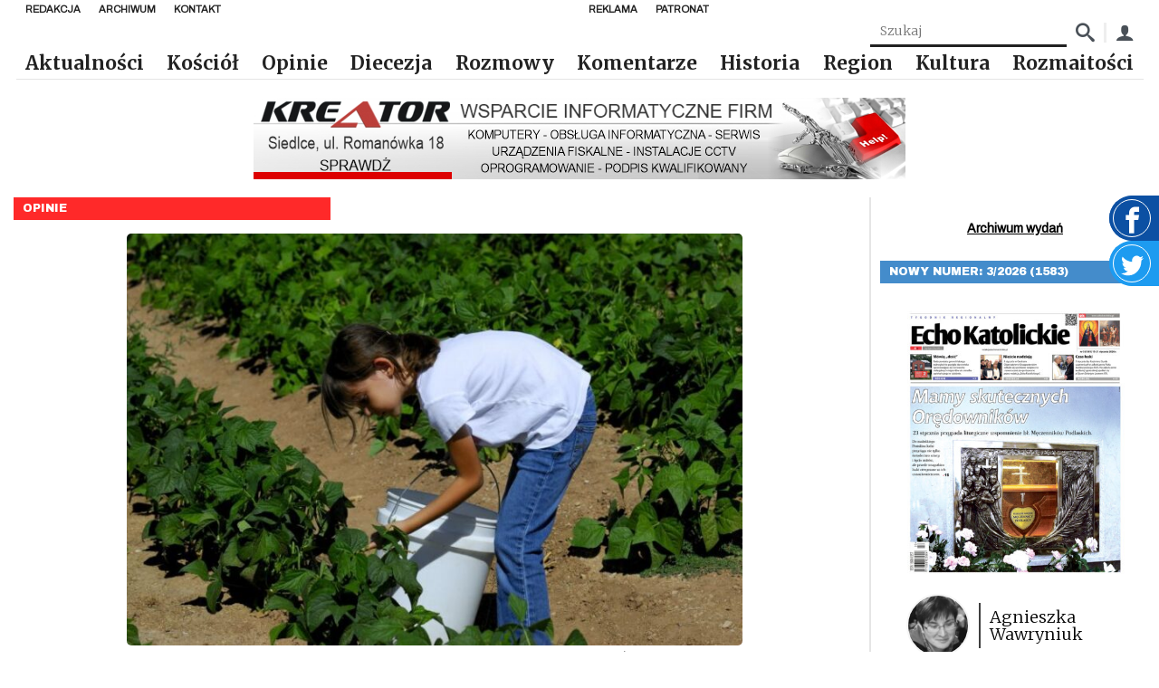

--- FILE ---
content_type: text/html; charset=UTF-8
request_url: https://echokatolickie.pl/dzieci-bez-dziecinstwa/
body_size: 16915
content:
<!DOCTYPE html>
<html lang="pl-PL">

<head>
    <meta charset="UTF-8"/>
    <meta name="viewport" content="width=device-width, initial-scale=1.0"/>
    <meta http-equiv="X-UA-Compatible" content="ie=edge"/>
    <link rel="preconnect" href="https://fonts.googleapis.com">
    <link rel="stylesheet" href="https://fonts.googleapis.com/css2?family=Archivo&family=Archivo+Black&family=Merriweather:wght@300;700&display=swap">
    <script async defer crossorigin="anonymous" src="https://connect.facebook.net/pl_PL/sdk.js#xfbml=1&version=v8.0"
            nonce="xwsJJmXW"></script>
    <link href="https://unpkg.com/mobius1-selectr@latest/dist/selectr.min.css" rel="stylesheet" type="text/css">
    <meta name="author" content="makememore.eu"/>
    <meta name='robots' content='max-image-preview:large' />
<link rel="alternate" title="oEmbed (JSON)" type="application/json+oembed" href="https://echokatolickie.pl/wp-json/oembed/1.0/embed?url=https%3A%2F%2Fechokatolickie.pl%2Fdzieci-bez-dziecinstwa%2F" />
<link rel="alternate" title="oEmbed (XML)" type="text/xml+oembed" href="https://echokatolickie.pl/wp-json/oembed/1.0/embed?url=https%3A%2F%2Fechokatolickie.pl%2Fdzieci-bez-dziecinstwa%2F&#038;format=xml" />
<style id='wp-img-auto-sizes-contain-inline-css' type='text/css'>
img:is([sizes=auto i],[sizes^="auto," i]){contain-intrinsic-size:3000px 1500px}
/*# sourceURL=wp-img-auto-sizes-contain-inline-css */
</style>
<style id='wp-emoji-styles-inline-css' type='text/css'>

	img.wp-smiley, img.emoji {
		display: inline !important;
		border: none !important;
		box-shadow: none !important;
		height: 1em !important;
		width: 1em !important;
		margin: 0 0.07em !important;
		vertical-align: -0.1em !important;
		background: none !important;
		padding: 0 !important;
	}
/*# sourceURL=wp-emoji-styles-inline-css */
</style>
<style id='wp-block-library-inline-css' type='text/css'>
:root{--wp-block-synced-color:#7a00df;--wp-block-synced-color--rgb:122,0,223;--wp-bound-block-color:var(--wp-block-synced-color);--wp-editor-canvas-background:#ddd;--wp-admin-theme-color:#007cba;--wp-admin-theme-color--rgb:0,124,186;--wp-admin-theme-color-darker-10:#006ba1;--wp-admin-theme-color-darker-10--rgb:0,107,160.5;--wp-admin-theme-color-darker-20:#005a87;--wp-admin-theme-color-darker-20--rgb:0,90,135;--wp-admin-border-width-focus:2px}@media (min-resolution:192dpi){:root{--wp-admin-border-width-focus:1.5px}}.wp-element-button{cursor:pointer}:root .has-very-light-gray-background-color{background-color:#eee}:root .has-very-dark-gray-background-color{background-color:#313131}:root .has-very-light-gray-color{color:#eee}:root .has-very-dark-gray-color{color:#313131}:root .has-vivid-green-cyan-to-vivid-cyan-blue-gradient-background{background:linear-gradient(135deg,#00d084,#0693e3)}:root .has-purple-crush-gradient-background{background:linear-gradient(135deg,#34e2e4,#4721fb 50%,#ab1dfe)}:root .has-hazy-dawn-gradient-background{background:linear-gradient(135deg,#faaca8,#dad0ec)}:root .has-subdued-olive-gradient-background{background:linear-gradient(135deg,#fafae1,#67a671)}:root .has-atomic-cream-gradient-background{background:linear-gradient(135deg,#fdd79a,#004a59)}:root .has-nightshade-gradient-background{background:linear-gradient(135deg,#330968,#31cdcf)}:root .has-midnight-gradient-background{background:linear-gradient(135deg,#020381,#2874fc)}:root{--wp--preset--font-size--normal:16px;--wp--preset--font-size--huge:42px}.has-regular-font-size{font-size:1em}.has-larger-font-size{font-size:2.625em}.has-normal-font-size{font-size:var(--wp--preset--font-size--normal)}.has-huge-font-size{font-size:var(--wp--preset--font-size--huge)}.has-text-align-center{text-align:center}.has-text-align-left{text-align:left}.has-text-align-right{text-align:right}.has-fit-text{white-space:nowrap!important}#end-resizable-editor-section{display:none}.aligncenter{clear:both}.items-justified-left{justify-content:flex-start}.items-justified-center{justify-content:center}.items-justified-right{justify-content:flex-end}.items-justified-space-between{justify-content:space-between}.screen-reader-text{border:0;clip-path:inset(50%);height:1px;margin:-1px;overflow:hidden;padding:0;position:absolute;width:1px;word-wrap:normal!important}.screen-reader-text:focus{background-color:#ddd;clip-path:none;color:#444;display:block;font-size:1em;height:auto;left:5px;line-height:normal;padding:15px 23px 14px;text-decoration:none;top:5px;width:auto;z-index:100000}html :where(.has-border-color){border-style:solid}html :where([style*=border-top-color]){border-top-style:solid}html :where([style*=border-right-color]){border-right-style:solid}html :where([style*=border-bottom-color]){border-bottom-style:solid}html :where([style*=border-left-color]){border-left-style:solid}html :where([style*=border-width]){border-style:solid}html :where([style*=border-top-width]){border-top-style:solid}html :where([style*=border-right-width]){border-right-style:solid}html :where([style*=border-bottom-width]){border-bottom-style:solid}html :where([style*=border-left-width]){border-left-style:solid}html :where(img[class*=wp-image-]){height:auto;max-width:100%}:where(figure){margin:0 0 1em}html :where(.is-position-sticky){--wp-admin--admin-bar--position-offset:var(--wp-admin--admin-bar--height,0px)}@media screen and (max-width:600px){html :where(.is-position-sticky){--wp-admin--admin-bar--position-offset:0px}}

/*# sourceURL=wp-block-library-inline-css */
</style><style id='global-styles-inline-css' type='text/css'>
:root{--wp--preset--aspect-ratio--square: 1;--wp--preset--aspect-ratio--4-3: 4/3;--wp--preset--aspect-ratio--3-4: 3/4;--wp--preset--aspect-ratio--3-2: 3/2;--wp--preset--aspect-ratio--2-3: 2/3;--wp--preset--aspect-ratio--16-9: 16/9;--wp--preset--aspect-ratio--9-16: 9/16;--wp--preset--color--black: #000000;--wp--preset--color--cyan-bluish-gray: #abb8c3;--wp--preset--color--white: #ffffff;--wp--preset--color--pale-pink: #f78da7;--wp--preset--color--vivid-red: #cf2e2e;--wp--preset--color--luminous-vivid-orange: #ff6900;--wp--preset--color--luminous-vivid-amber: #fcb900;--wp--preset--color--light-green-cyan: #7bdcb5;--wp--preset--color--vivid-green-cyan: #00d084;--wp--preset--color--pale-cyan-blue: #8ed1fc;--wp--preset--color--vivid-cyan-blue: #0693e3;--wp--preset--color--vivid-purple: #9b51e0;--wp--preset--gradient--vivid-cyan-blue-to-vivid-purple: linear-gradient(135deg,rgb(6,147,227) 0%,rgb(155,81,224) 100%);--wp--preset--gradient--light-green-cyan-to-vivid-green-cyan: linear-gradient(135deg,rgb(122,220,180) 0%,rgb(0,208,130) 100%);--wp--preset--gradient--luminous-vivid-amber-to-luminous-vivid-orange: linear-gradient(135deg,rgb(252,185,0) 0%,rgb(255,105,0) 100%);--wp--preset--gradient--luminous-vivid-orange-to-vivid-red: linear-gradient(135deg,rgb(255,105,0) 0%,rgb(207,46,46) 100%);--wp--preset--gradient--very-light-gray-to-cyan-bluish-gray: linear-gradient(135deg,rgb(238,238,238) 0%,rgb(169,184,195) 100%);--wp--preset--gradient--cool-to-warm-spectrum: linear-gradient(135deg,rgb(74,234,220) 0%,rgb(151,120,209) 20%,rgb(207,42,186) 40%,rgb(238,44,130) 60%,rgb(251,105,98) 80%,rgb(254,248,76) 100%);--wp--preset--gradient--blush-light-purple: linear-gradient(135deg,rgb(255,206,236) 0%,rgb(152,150,240) 100%);--wp--preset--gradient--blush-bordeaux: linear-gradient(135deg,rgb(254,205,165) 0%,rgb(254,45,45) 50%,rgb(107,0,62) 100%);--wp--preset--gradient--luminous-dusk: linear-gradient(135deg,rgb(255,203,112) 0%,rgb(199,81,192) 50%,rgb(65,88,208) 100%);--wp--preset--gradient--pale-ocean: linear-gradient(135deg,rgb(255,245,203) 0%,rgb(182,227,212) 50%,rgb(51,167,181) 100%);--wp--preset--gradient--electric-grass: linear-gradient(135deg,rgb(202,248,128) 0%,rgb(113,206,126) 100%);--wp--preset--gradient--midnight: linear-gradient(135deg,rgb(2,3,129) 0%,rgb(40,116,252) 100%);--wp--preset--font-size--small: 13px;--wp--preset--font-size--medium: 20px;--wp--preset--font-size--large: 36px;--wp--preset--font-size--x-large: 42px;--wp--preset--spacing--20: 0.44rem;--wp--preset--spacing--30: 0.67rem;--wp--preset--spacing--40: 1rem;--wp--preset--spacing--50: 1.5rem;--wp--preset--spacing--60: 2.25rem;--wp--preset--spacing--70: 3.38rem;--wp--preset--spacing--80: 5.06rem;--wp--preset--shadow--natural: 6px 6px 9px rgba(0, 0, 0, 0.2);--wp--preset--shadow--deep: 12px 12px 50px rgba(0, 0, 0, 0.4);--wp--preset--shadow--sharp: 6px 6px 0px rgba(0, 0, 0, 0.2);--wp--preset--shadow--outlined: 6px 6px 0px -3px rgb(255, 255, 255), 6px 6px rgb(0, 0, 0);--wp--preset--shadow--crisp: 6px 6px 0px rgb(0, 0, 0);}:where(.is-layout-flex){gap: 0.5em;}:where(.is-layout-grid){gap: 0.5em;}body .is-layout-flex{display: flex;}.is-layout-flex{flex-wrap: wrap;align-items: center;}.is-layout-flex > :is(*, div){margin: 0;}body .is-layout-grid{display: grid;}.is-layout-grid > :is(*, div){margin: 0;}:where(.wp-block-columns.is-layout-flex){gap: 2em;}:where(.wp-block-columns.is-layout-grid){gap: 2em;}:where(.wp-block-post-template.is-layout-flex){gap: 1.25em;}:where(.wp-block-post-template.is-layout-grid){gap: 1.25em;}.has-black-color{color: var(--wp--preset--color--black) !important;}.has-cyan-bluish-gray-color{color: var(--wp--preset--color--cyan-bluish-gray) !important;}.has-white-color{color: var(--wp--preset--color--white) !important;}.has-pale-pink-color{color: var(--wp--preset--color--pale-pink) !important;}.has-vivid-red-color{color: var(--wp--preset--color--vivid-red) !important;}.has-luminous-vivid-orange-color{color: var(--wp--preset--color--luminous-vivid-orange) !important;}.has-luminous-vivid-amber-color{color: var(--wp--preset--color--luminous-vivid-amber) !important;}.has-light-green-cyan-color{color: var(--wp--preset--color--light-green-cyan) !important;}.has-vivid-green-cyan-color{color: var(--wp--preset--color--vivid-green-cyan) !important;}.has-pale-cyan-blue-color{color: var(--wp--preset--color--pale-cyan-blue) !important;}.has-vivid-cyan-blue-color{color: var(--wp--preset--color--vivid-cyan-blue) !important;}.has-vivid-purple-color{color: var(--wp--preset--color--vivid-purple) !important;}.has-black-background-color{background-color: var(--wp--preset--color--black) !important;}.has-cyan-bluish-gray-background-color{background-color: var(--wp--preset--color--cyan-bluish-gray) !important;}.has-white-background-color{background-color: var(--wp--preset--color--white) !important;}.has-pale-pink-background-color{background-color: var(--wp--preset--color--pale-pink) !important;}.has-vivid-red-background-color{background-color: var(--wp--preset--color--vivid-red) !important;}.has-luminous-vivid-orange-background-color{background-color: var(--wp--preset--color--luminous-vivid-orange) !important;}.has-luminous-vivid-amber-background-color{background-color: var(--wp--preset--color--luminous-vivid-amber) !important;}.has-light-green-cyan-background-color{background-color: var(--wp--preset--color--light-green-cyan) !important;}.has-vivid-green-cyan-background-color{background-color: var(--wp--preset--color--vivid-green-cyan) !important;}.has-pale-cyan-blue-background-color{background-color: var(--wp--preset--color--pale-cyan-blue) !important;}.has-vivid-cyan-blue-background-color{background-color: var(--wp--preset--color--vivid-cyan-blue) !important;}.has-vivid-purple-background-color{background-color: var(--wp--preset--color--vivid-purple) !important;}.has-black-border-color{border-color: var(--wp--preset--color--black) !important;}.has-cyan-bluish-gray-border-color{border-color: var(--wp--preset--color--cyan-bluish-gray) !important;}.has-white-border-color{border-color: var(--wp--preset--color--white) !important;}.has-pale-pink-border-color{border-color: var(--wp--preset--color--pale-pink) !important;}.has-vivid-red-border-color{border-color: var(--wp--preset--color--vivid-red) !important;}.has-luminous-vivid-orange-border-color{border-color: var(--wp--preset--color--luminous-vivid-orange) !important;}.has-luminous-vivid-amber-border-color{border-color: var(--wp--preset--color--luminous-vivid-amber) !important;}.has-light-green-cyan-border-color{border-color: var(--wp--preset--color--light-green-cyan) !important;}.has-vivid-green-cyan-border-color{border-color: var(--wp--preset--color--vivid-green-cyan) !important;}.has-pale-cyan-blue-border-color{border-color: var(--wp--preset--color--pale-cyan-blue) !important;}.has-vivid-cyan-blue-border-color{border-color: var(--wp--preset--color--vivid-cyan-blue) !important;}.has-vivid-purple-border-color{border-color: var(--wp--preset--color--vivid-purple) !important;}.has-vivid-cyan-blue-to-vivid-purple-gradient-background{background: var(--wp--preset--gradient--vivid-cyan-blue-to-vivid-purple) !important;}.has-light-green-cyan-to-vivid-green-cyan-gradient-background{background: var(--wp--preset--gradient--light-green-cyan-to-vivid-green-cyan) !important;}.has-luminous-vivid-amber-to-luminous-vivid-orange-gradient-background{background: var(--wp--preset--gradient--luminous-vivid-amber-to-luminous-vivid-orange) !important;}.has-luminous-vivid-orange-to-vivid-red-gradient-background{background: var(--wp--preset--gradient--luminous-vivid-orange-to-vivid-red) !important;}.has-very-light-gray-to-cyan-bluish-gray-gradient-background{background: var(--wp--preset--gradient--very-light-gray-to-cyan-bluish-gray) !important;}.has-cool-to-warm-spectrum-gradient-background{background: var(--wp--preset--gradient--cool-to-warm-spectrum) !important;}.has-blush-light-purple-gradient-background{background: var(--wp--preset--gradient--blush-light-purple) !important;}.has-blush-bordeaux-gradient-background{background: var(--wp--preset--gradient--blush-bordeaux) !important;}.has-luminous-dusk-gradient-background{background: var(--wp--preset--gradient--luminous-dusk) !important;}.has-pale-ocean-gradient-background{background: var(--wp--preset--gradient--pale-ocean) !important;}.has-electric-grass-gradient-background{background: var(--wp--preset--gradient--electric-grass) !important;}.has-midnight-gradient-background{background: var(--wp--preset--gradient--midnight) !important;}.has-small-font-size{font-size: var(--wp--preset--font-size--small) !important;}.has-medium-font-size{font-size: var(--wp--preset--font-size--medium) !important;}.has-large-font-size{font-size: var(--wp--preset--font-size--large) !important;}.has-x-large-font-size{font-size: var(--wp--preset--font-size--x-large) !important;}
/*# sourceURL=global-styles-inline-css */
</style>

<style id='classic-theme-styles-inline-css' type='text/css'>
/*! This file is auto-generated */
.wp-block-button__link{color:#fff;background-color:#32373c;border-radius:9999px;box-shadow:none;text-decoration:none;padding:calc(.667em + 2px) calc(1.333em + 2px);font-size:1.125em}.wp-block-file__button{background:#32373c;color:#fff;text-decoration:none}
/*# sourceURL=/wp-includes/css/classic-themes.min.css */
</style>
<link rel='stylesheet' id='contact-form-7-css' href='https://echokatolickie.pl/wp-content/plugins/contact-form-7/includes/css/styles.css?ver=6.1.4' type='text/css' media='all' />
<link rel='stylesheet' id='gsk-style-fonts-css' href='https://echokatolickie.pl/wp-content/themes/smk_theme/style.css?ver=1.0.2' type='text/css' media='all' />
<link rel='stylesheet' id='gsk-style-css' href='https://echokatolickie.pl/wp-content/themes/smk_theme/build/app.css?ver=1.0.2' type='text/css' media='all' />
<link rel='stylesheet' id='ps-style-css' href='https://echokatolickie.pl/wp-content/themes/smk_theme/js/photoswipe.css?ver=1.0.2' type='text/css' media='all' />
<script type="text/javascript">
            window._nslDOMReady = function (callback) {
                if ( document.readyState === "complete" || document.readyState === "interactive" ) {
                    callback();
                } else {
                    document.addEventListener( "DOMContentLoaded", callback );
                }
            };
            </script><script type="text/javascript" src="https://echokatolickie.pl/wp-content/plugins/echo/js/script.js?ver=1.0" id="echo_scripts-js"></script>
<script type="text/javascript" src="https://echokatolickie.pl/wp-includes/js/jquery/jquery.min.js?ver=3.7.1" id="jquery-core-js"></script>
<script type="text/javascript" src="https://echokatolickie.pl/wp-includes/js/jquery/jquery-migrate.min.js?ver=3.4.1" id="jquery-migrate-js"></script>
<script type="text/javascript" id="echo_sonda_script-js-extra">
/* <![CDATA[ */
var data = {"rest":{"nonce":"0c9a4fc2c6"}};
//# sourceURL=echo_sonda_script-js-extra
/* ]]> */
</script>
<script type="text/javascript" src="https://echokatolickie.pl/wp-content/plugins/echo/js/sonda.js?ver=1.0" id="echo_sonda_script-js"></script>
<script type="text/javascript" src="https://echokatolickie.pl/wp-content/plugins/echo/js/load-tpay.js?ver=1.0" id="echo_tpay_script-js"></script>
<link rel="https://api.w.org/" href="https://echokatolickie.pl/wp-json/" /><link rel="alternate" title="JSON" type="application/json" href="https://echokatolickie.pl/wp-json/wp/v2/posts/14298" /><link rel="EditURI" type="application/rsd+xml" title="RSD" href="https://echokatolickie.pl/xmlrpc.php?rsd" />
<link rel="canonical" href="https://echokatolickie.pl/dzieci-bez-dziecinstwa/" />
<link rel='shortlink' href='https://echokatolickie.pl/?p=14298' />
    <meta http-equiv="Content-Type" content="text/html; charset=UTF-8"/>

    <title>Echo Katolickie &raquo; Dzieci bez dzieciństwa</title>
</head>

<body class="wp-singular post-template-default single single-post postid-14298 single-format-standard wp-theme-smk_theme class-name">

<div id="fb-root"></div>

<a href="https://www.facebook.com/echokatolickie/" target="_blank" class="widget widget-facebook">
    <div class="widget-facebook__icon"><span class="icon-facebook"></span></div>
</a>
<a href="https://twitter.com/DiecSiedlce" target="_blank" class="widget widget-twitter">
    <div class="widget-twitter__icon">
        <svg fill="#fff" viewBox="0 0 1920 1920" xmlns="http://www.w3.org/2000/svg">
            <path d="M1920 311.856c-70.701 33.769-146.598 56.47-226.221 66.86 81.317-52.517 143.774-135.529 173.252-234.691-76.236 48.678-160.716 84.028-250.391 103.002-71.718-82.56-174.268-134.06-287.435-134.06-217.75 0-394.165 189.966-394.165 424.206 0 33.318 3.614 65.619 10.165 96.678C617.9 616.119 327.304 447.385 133.045 190.67c-33.77 62.57-53.309 135.53-53.309 213.233 0 147.162 91.031 276.818 196.744 353.054-64.602-2.26-157.101-21.46-157.101-53.309v5.648c0 205.327 114.41 376.658 294.55 415.849-32.978 9.487-78.38 14.795-114.409 14.795-25.412 0-55.454-2.71-79.624-7.793 50.26 168.509 193.13 291.163 365.478 294.777-134.852 113.506-306.07 181.383-490.616 181.383-31.85 0-64.038-2.033-94.758-5.873 174.494 120.17 381.176 190.532 603.67 190.532 724.97 0 1121.055-646.136 1121.055-1206.55 0-18.41-.452-36.932-1.356-55.116 77.026-59.746 143.887-134.4 196.631-219.444" fill-rule="evenodd"/>
        </svg>
    </div>
</a>


<nav class="nav">
    <div class="nav-top">
            <ul id="top_left_menu" class="nav-items nav-top__menu"><li class='nav-item'><a href="https://echokatolickie.pl/redakcja/" class="nav-link bgc-after--1">Redakcja</a></li>
<li class='nav-item'><a href="/?s=" class="nav-link bgc-after--1">Archiwum</a></li>
<li class='nav-item'><a href="https://echokatolickie.pl/kontakt/" class="nav-link bgc-after--1">Kontakt</a></li>
</ul>            <ul id="top_right_menu" class="nav-items nav-top__menu"><li class='nav-item'><a href="https://echokatolickie.pl/reklama/" class="nav-link bgc-after--1">Reklama</a></li>
<li class='nav-item'><a href="https://echokatolickie.pl/patronat-echo/" class="nav-link bgc-after--1">Patronat</a></li>
</ul>    </div>
    <form class="nav-box" method="post"
          action="https://echokatolickie.pl/?s=">
        <input name="article_search" class="search-input" type="text" placeholder="Szukaj"
               value=""/>
        <input type="hidden" name="s" value="">
        <button class="nav-box_icon"><span class="icon-search"></span></button>

        <div class="nav-box_separator"></div>
        <a href="/konto/" class="nav-box_icon"><span class="icon-user"></span></a>
    </form>
    <a href="https://echokatolickie.pl/" class="brand">
        <img src="https://echokatolickie.pl/wp-content/themes/smk_theme/images/logo-ek.jpg" alt="Echo Katolickie" class="logo">
    </a>
    <ul class="nav-items">
        <ul id="menu-bot-left" class="menu"><li class='nav-item'><a href="https://echokatolickie.pl/category/aktualnosci/" class="nav-link bgc-after--1">Aktualności</a></li>
<li class='nav-item'><a href="https://echokatolickie.pl/category/kosciol/" class="nav-link bgc-after--1">Kościół</a></li>
<li class='nav-item'><a href="https://echokatolickie.pl/category/opinie/" class="nav-link bgc-after--4">Opinie</a></li>
<li class='nav-item'><a href="https://echokatolickie.pl/category/diecezja/" class="nav-link bgc-after--1">Diecezja</a></li>
<li class='nav-item'><a href="https://echokatolickie.pl/category/rozmowy/" class="nav-link bgc-after--2">Rozmowy</a></li>
<li class='nav-item'><a href="https://echokatolickie.pl/category/komentarze/" class="nav-link bgc-after--9">Komentarze</a></li>
<li class='nav-item'><a href="https://echokatolickie.pl/category/historia/" class="nav-link bgc-after--5">Historia</a></li>
<li class='nav-item'><a href="https://echokatolickie.pl/category/region/" class="nav-link bgc-after--7">Region</a></li>
<li class='nav-item'><a href="https://echokatolickie.pl/category/kultura/" class="nav-link bgc-after--6">Kultura</a></li>
<li class='nav-item'><a href="https://echokatolickie.pl/category/rozmaitosci/" class="nav-link bgc-after--1">Rozmaitości</a></li>
</ul>    </ul>
    <button title="Menu" class="menu_btn nav-burger"></button>
</nav>

<nav class="mobile-nav inactive">
    <a href="https://echokatolickie.pl/" class="brand">
        <img src="https://echokatolickie.pl/wp-content/themes/smk_theme/images/logo.jpg" class="logo" alt="Echo Katolickie">
    </a>
    <ul class="nav-items">
        <ul id="menu-bot-left-1" class="menu"><li class='nav-item'><a href="https://echokatolickie.pl/category/aktualnosci/" class="nav-link bgc-after--1">Aktualności</a></li>
<li class='nav-item'><a href="https://echokatolickie.pl/category/kosciol/" class="nav-link bgc-after--1">Kościół</a></li>
<li class='nav-item'><a href="https://echokatolickie.pl/category/opinie/" class="nav-link bgc-after--4">Opinie</a></li>
<li class='nav-item'><a href="https://echokatolickie.pl/category/diecezja/" class="nav-link bgc-after--1">Diecezja</a></li>
<li class='nav-item'><a href="https://echokatolickie.pl/category/rozmowy/" class="nav-link bgc-after--2">Rozmowy</a></li>
<li class='nav-item'><a href="https://echokatolickie.pl/category/komentarze/" class="nav-link bgc-after--9">Komentarze</a></li>
<li class='nav-item'><a href="https://echokatolickie.pl/category/historia/" class="nav-link bgc-after--5">Historia</a></li>
<li class='nav-item'><a href="https://echokatolickie.pl/category/region/" class="nav-link bgc-after--7">Region</a></li>
<li class='nav-item'><a href="https://echokatolickie.pl/category/kultura/" class="nav-link bgc-after--6">Kultura</a></li>
<li class='nav-item'><a href="https://echokatolickie.pl/category/rozmaitosci/" class="nav-link bgc-after--1">Rozmaitości</a></li>
</ul>    </ul>
</nav>


    <div class="container row">
		<div class="ad ad-1"></div>
        <main class="col l9">
            <div class="category-label bgc--4">Opinie</div>

            <div class="content">

                <figure class="content__figure">
					                        <img src="https://echokatolickie.pl/wp-content/uploads/2010/06/1276098436-768x514.jpg"
                             srcset="https://echokatolickie.pl/wp-content/uploads/2010/06/1276098436-300x201.jpg 300w, https://echokatolickie.pl/wp-content/uploads/2010/06/1276098436-768x514.jpg 768w, https://echokatolickie.pl/wp-content/uploads/2010/06/1276098436.jpg 800w"
                             sizes="(max-width: 50em) 87vw, 680px" class="content__image"
                             alt="Źródło: ARCHIWUM">
					
                    <div class="text-right">Źródło: ARCHIWUM </div>
                </figure>
                <div class="content__tags">
                    <a href="https://echokatolickie.pl/release/23-2010-780/"
                       class="content__tag">23/2010 (780)</a>
                    <span class="content__date">2010-06-09</span>
                </div>
                <h1 class="content__title">Dzieci bez dzieciństwa</h1>
                <div class="content__excerpt">
					„Pracą dziecka jest zabawa” - podkreślała na początku tego stulecia francuska pedagog Maria Montessori. Dzisiaj jej słowa brzmią niemal archaicznie. Bowiem na pracujące dzieciaki natkniemy się wszędzie. Rozdają ulotki, sprzedają owoce, myją samochody. A na wsi, do ciężkich, polowych i gospodarskich prac angażowane są nawet kilkulatki.                </div>
                <div class="content__excerpt">
					<div class="ad ad-1"></div><p align="justify">Czy dzieci powinny w ogóle pracować? O jednoznaczną odpowiedź nie jest łatwo. Z jednej strony, wychowawczych walorów pracy nie da się przecenić: uczy obowiązkowości, samodzielności, szacunku dla pieniędzy, wreszcie przygotowuje do dorosłego życia. Ale jest i druga, ciemna strona medalu &#8211; prawie ćwierć miliarda dzieci od piątego do 14 roku życia zmuszanych do pracy w nieludzkich warunkach. </p>
<p class="MsoNormal" align="justify">Mówi się, że w Polsce zjawisko wykorzystywania najmłodszych do pracy najemnej nie występuje. Czy aby na pewno? Na wsi, nawet kilkuletnie dzieci angażowane są do prac polowych i gospodarskich. Przestały już dziwić dziesięciolatki handlujące przy drogach owocami i chłopcy zbierający w przedpołudniowej porze złom i puste butelki po śmietnikach.</p>
<p class="MsoNormal" align="justify">&#8211; Prawda jest brutalna. Dorośli bez skrupułów wykorzystują najbardziej bezbronną część społeczeństwa &#8211; uważa Mirosława Kątna, przewodnicząca Komitetu Ochrony Praw Dziecka. &#8211; W Polsce przychodzi to tym łatwiej, że obszary nędzy i bezrobocia obejmują coraz więcej rodzin &#8211; dodaje.</p>
<p class="MsoNormal" align="justify"><strong>Każde ręce potrzebne</strong></p>
<p class="MsoNormal" align="justify">Polska bieda ma głównie wiejskie oblicze. Dlatego do pracy potrzebne są każde ręce. Nawet te kilkuletnie. Niestety, często roboty, które w gospodarstwach rolniczych wykonują najmłodsi, wykraczają poza potocznie rozumianą pomoc. ...                        <br/>
                        <br/>
                        <span style="float:right;">
                                        MD                </span>
						                </div>
            </div>
			<div class="pol">
    <div>
        <h3 class="pol__header">Pozostało jeszcze 85% treści do przeczytania.</h3>
        <div class="pol__text">Posiadasz <b class="text-bold">0 żetonów</b></div>

                    <div class="pol__text">Potrzebujesz <b class="text-bold">1 żeton</b>, aby odblokować ten artykuł</div>
            <a href="https://echokatolickie.pl/konto/">
                <button class="btn pol__btn">Doładuj żetony</button>
            </a>
            </div>
</div>


<div class="ad ad-1"></div>        </main>

		<aside class="sidebar col s8 l3">
    
    <div class="sidebar__section text-center">
            </div>
    <div class="sidebar__section text-center">
        <a href="https://echokatolickie.pl/numer/" class="link text-bold">Archiwum wydań</a>
    </div>
        <div class="sidebar__section">
            <div class="category-label bgc--7">Nowy numer: 3/2026 (1583)</div>
            <div class="sidebar-block">
                <a href="https://echokatolickie.pl/numer/3-2026-1583/">
                    <figure class="sidebar-block__figure">
                        <img class="sidebar-block__image" src="https://echokatolickie.pl/wp-content/uploads/2026/01/1-2-413x500.jpg"
                             alt="3/2026 (1583)">
                    </figure>
                </a>
                                    <div class="sidebar-block__person">
                        <img src="https://echokatolickie.pl/wp-content/uploads/2023/01/A-150x150.jpg" class="sidebar-block__avatar" style="width: 70px" />                        <div class="sidebar-block__v-separator"></div>
                        <div class="sidebar-block__name">Agnieszka Wawryniuk</div>
                    </div>
                                                    <div class="sidebar-block__title">
                        <a href="https://echokatolickie.pl/numer/3-2026-1583/">
                            Jedź do Pratulina!                        </a>
                    </div>
                                <div class="sidebar-block__content">Kiedy czytamy Ewangelię, zauważamy, że większość ludzi w pierwszej kolejności szła do Jezusa po uzdrowienie. Podobnie dzieje się w przypadku świętych i błogosławionych - łatwiej przychodzi nam o coś ich prosić, dopiero potem przyglądamy się ich życiu i szukamy w nim inspiracji dla siebie. Na Podlasiu po uzdrowienie często przyjeżdża się do Pratulina. Łaski, o których opowiada np. kustosz tutejszego sanktuarium, przyciągają kolejnych pielgrzymów szukających ratunku w chorobie, trudnej sytuacji życiowej czy zmaganiach z nałogiem. Nie raz słyszałam, że w modlitwie trzeba być cierpliwym i wytrwałym, że łaska ani cud nie przychodzą na pstrykniecie palcem. To prawda, ale czasem zdarzają się wyjątki. Nierzadko do uzdrowienia dochodzi w ciągu kilku czy kilkunastu godzin po modlitwie. Potwierdzają to świadectwa, które przytaczamy w tym numerze. Czasem wystarczy jedna Msza św., nowenna, nabożeństwo. Innym razem potrzebny jest drugi człowiek, który powie: „Jedź do męczenników”. Oni wciąż opiekują się ziemią, na której zginęli. Ich orędownictwa nie da się przecenić. Korzystajmy z niego każdego dnia!</div>
            </div>
        </div>
    <div class="ad ad-2"></div><div class="sidebar__section">
    <div class="category-label  bgc--7">Facebook</div>
    <div class="fb-page" data-href="https://www.facebook.com/echokatolickie" data-tabs="timeline"
         data-height="500" data-small-header="false" data-adapt-container-width="true" data-hide-cover="false"
         data-show-facepile="true">
        <blockquote cite="https://www.facebook.com/echokatolickie" class="fb-xfbml-parse-ignore"><a
                    href="https://www.facebook.com/echokatolickie">Echo Katolickie</a></blockquote>
    </div>
</div>
<div class="sidebar__section">
    <a class="category-label bgc--4" href="https://echokatolickie.pl/category/aktualnosci/">Aktualności</a>
                <div class="sidebar-block">
                                    <a href="https://echokatolickie.pl/nie-potrzebujemy-namiastek-szczescia/">
                        <figure class="sidebar-block__figure">
                            <img class="sidebar-block__image" src="https://echokatolickie.pl/wp-content/uploads/2026/01/2026.01.18-Papiez-podczas-modlitwy-Aniol-Panski-@Vatican-Media-768x506.jpeg"
                                 alt="Nie potrzebujemy „namiastek szczęścia”">
                        </figure>
                    </a>
                                <span class="sidebar-block__date">2026-01-18</span>
                <h3 class="sidebar-block__title sidebar-block__title--news">
                    <a href="https://echokatolickie.pl/nie-potrzebujemy-namiastek-szczescia/">Nie potrzebujemy „namiastek szczęścia”</a>
                </h3>
                <div class="sidebar-block__content">Papież na koniec swego rozważania wskazał na św. Jana Chrzciciela, który uczy nas jak „zachować czujność ducha, kochając rzeczy proste i szczere słowa.</div>
                <div class="sidebar-block__h-separator"></div>
            </div>
                        <div class="sidebar-block">
                                <span class="sidebar-block__date">2026-01-18</span>
                <h3 class="sidebar-block__title sidebar-block__title--news">
                    <a href="https://echokatolickie.pl/kino-kobiet/">Kino Kobiet</a>
                </h3>
                <div class="sidebar-block__content">W ramach cyklu Kino Kobiet siedlecki Helios zaprasza 21 stycznia, o 18.00, na pokaz filmu pt. „Dalej jazda! 2”.</div>
                <div class="sidebar-block__h-separator"></div>
            </div>
                        <div class="sidebar-block">
                                <span class="sidebar-block__date">2026-01-17</span>
                <h3 class="sidebar-block__title sidebar-block__title--news">
                    <a href="https://echokatolickie.pl/68706-2/">Kamerdyner trzech papieży</a>
                </h3>
                <div class="sidebar-block__content">17 stycznia w kościele Santa Maria delle Grazie alle Fornaci, niedaleko Watykanu, sprawowana była Msza św. żałobna w intencji zmarłego papieskiego kamerdynera Angela Gugela.</div>
                <div class="sidebar-block__h-separator"></div>
            </div>
                        <div class="sidebar-block">
                                    <a href="https://echokatolickie.pl/zamurowano-drzwi-swiete-w-bazylice-sw-piotra/">
                        <figure class="sidebar-block__figure">
                            <img class="sidebar-block__image" src="https://echokatolickie.pl/wp-content/uploads/2026/01/cq5dam.web_.1280.1280-2026-01-16T211200.371-768x512.jpeg"
                                 alt="Zamurowano Drzwi Święte w Bazylice św. Piotra">
                        </figure>
                    </a>
                                <span class="sidebar-block__date">2026-01-17</span>
                <h3 class="sidebar-block__title sidebar-block__title--news">
                    <a href="https://echokatolickie.pl/zamurowano-drzwi-swiete-w-bazylice-sw-piotra/">Zamurowano Drzwi Święte w Bazylice św. Piotra</a>
                </h3>
                <div class="sidebar-block__content">W piątek 16 stycznia, w godzinach wieczornych, odbył się obrzęd zamurowania Drzwi Świętych w Bazylice św. Piotra.</div>
                <div class="sidebar-block__h-separator"></div>
            </div>
                        <div class="sidebar-block">
                                <span class="sidebar-block__date">2026-01-16</span>
                <h3 class="sidebar-block__title sidebar-block__title--news">
                    <a href="https://echokatolickie.pl/rekolekcje-dla-malzenstw-12/">Rekolekcje dla małżeństw</a>
                </h3>
                <div class="sidebar-block__content">Parafia św. Jana Chrzciciela w Parczewie wspólnie z Fundacją Wybieram Rodzinę organizuje jednodniowe rekolekcje dla małżeństw „Miłość bez braków”.</div>
                <div class="sidebar-block__h-separator"></div>
            </div>
                        <div class="sidebar-block">
                                    <a href="https://echokatolickie.pl/presja-ma-sens-2/">
                        <figure class="sidebar-block__figure">
                            <img class="sidebar-block__image" src="https://echokatolickie.pl/wp-content/uploads/2025/12/senator_2-002-768x512.jpg"
                                 alt="Presja ma sens">
                        </figure>
                    </a>
                                <span class="sidebar-block__date">2026-01-16</span>
                <h3 class="sidebar-block__title sidebar-block__title--news">
                    <a href="https://echokatolickie.pl/presja-ma-sens-2/">Presja ma sens</a>
                </h3>
                <div class="sidebar-block__content">Wielką, bogatą i bezpieczną Polskę musimy sobie wywalczyć. Nie jest to, jak chcieliby nam niektórzy wmówić, jakieś abstrakcyjne, górnolotne hasło. Przeciwnie: musi to być nasz program na każdy dzień.</div>
                <div class="sidebar-block__h-separator"></div>
            </div>
                        <div class="sidebar-block">
                                <span class="sidebar-block__date">2026-01-15</span>
                <h3 class="sidebar-block__title sidebar-block__title--news">
                    <a href="https://echokatolickie.pl/z-modlitwa-o-dar-potomstwa-2/">Z modlitwą o dar potomstwa</a>
                </h3>
                <div class="sidebar-block__content">W niedzielę 25 stycznia w domu rekolekcyjnym w Siedlanowie spotkają się małżeństwa starające się o potomstwo.</div>
                <div class="sidebar-block__h-separator"></div>
            </div>
                        <div class="sidebar-block">
                                    <a href="https://echokatolickie.pl/filmowe-rekolekcje-16/">
                        <figure class="sidebar-block__figure">
                            <img class="sidebar-block__image" src="https://echokatolickie.pl/wp-content/uploads/2026/01/PLAKAT-FILMOWE-REKOLEKCJE-NAJSWIET-SERCE-1.jpg"
                                 alt="Filmowe rekolekcje">
                        </figure>
                    </a>
                                <span class="sidebar-block__date">2026-01-15</span>
                <h3 class="sidebar-block__title sidebar-block__title--news">
                    <a href="https://echokatolickie.pl/filmowe-rekolekcje-16/">Filmowe rekolekcje</a>
                </h3>
                <div class="sidebar-block__content">NoveKino Siedlce zaprasza 20 stycznia, o 19.00, na przedpremierowy pokaz filmu „Najświętsze Serce” w ramach cyklu „Filmowe rekolekcje”.</div>
                <div class="sidebar-block__h-separator"></div>
            </div>
                        <div class="sidebar-block">
                                <span class="sidebar-block__date">2026-01-14</span>
                <h3 class="sidebar-block__title sidebar-block__title--news">
                    <a href="https://echokatolickie.pl/polaczone-srodki-realne-efekty/">Połączone środki, realne efekty</a>
                </h3>
                <div class="sidebar-block__content">Ponad 14,3 mln zł przeznaczyło miasto w 2025 r. na inwestycje drogowe i poprawę bezpieczeństwa. Ubiegły rok był dla Garwolina intensywnym okresem inwestycyjnym.</div>
                <div class="sidebar-block__h-separator"></div>
            </div>
                        <div class="sidebar-block">
                                    <a href="https://echokatolickie.pl/xi-pieszy-rajd-powstanczy-im-ks-stanislawa-brzoski/">
                        <figure class="sidebar-block__figure">
                            <img class="sidebar-block__image" src="https://echokatolickie.pl/wp-content/uploads/2026/01/Plakat-Rajd-ks-Brzoski-2026-002-768x1086.jpg"
                                 alt="XI Pieszy Rajd Powstańczy im. Ks. Stanisława Brzóski">
                        </figure>
                    </a>
                                <span class="sidebar-block__date">2026-01-14</span>
                <h3 class="sidebar-block__title sidebar-block__title--news">
                    <a href="https://echokatolickie.pl/xi-pieszy-rajd-powstanczy-im-ks-stanislawa-brzoski/">XI Pieszy Rajd Powstańczy im. Ks. Stanisława Brzóski</a>
                </h3>
                <div class="sidebar-block__content">23 stycznia, w 163 rocznicę wybuchu powstania styczniowego, już po raz 11 odbędzie się XI Pieszy Rajd Powstańczy im. Ks. Stanisława Brzóski.</div>
                <div class="sidebar-block__h-separator"></div>
            </div>
            </div>
            <div class="sidebar__section js-gallery">
                <div class="category-label bgc--7">Fotogaleria</div>

                <div class="sidebar-block">
                    <div class="sidebar-block__title">
                        Orszak w Rykach                    </div>
                    <div class="sidebar-block__content">
                        W gronie diecezjan uczestniczących w Orszaku Trzech Króli byli też mieszkańcy Ryk i Drelowa.                    </div>

                    <figure class="sidebar-block__figure">
                        <a href="https://echokatolickie.pl/wp-content/uploads/2026/01/OTK-006.jpg"
                           target="_blank"
                           data-pswp-width="1389"
                           data-pswp-height="949"
                           data-index="0">
                            <img class="sidebar-block__image"
                                 src="https://echokatolickie.pl/wp-content/uploads/2026/01/OTK-006-500x342.jpg"
                                 alt="Orszak w Rykach">
                        </a>
                    </figure>
                    <div class="sidebar-block__gallery photoswipe-wrapper">

                                                <a href="https://echokatolickie.pl/wp-content/uploads/2026/01/149A9994-2-scaled.jpg"
                           class="sidebar-block__gallery-element"
                           target="_blank"
                           data-index="1"
                           data-pswp-width="2560"
                           data-pswp-height="1706">
                            <img class="foto" src="https://echokatolickie.pl/wp-content/uploads/2026/01/149A9994-2-500x333.jpg" alt="">
                        </a>
                                                    <a href="https://echokatolickie.pl/wp-content/uploads/2026/01/149A9704-scaled.jpg"
                           class="sidebar-block__gallery-element"
                           target="_blank"
                           data-index="2"
                           data-pswp-width="2560"
                           data-pswp-height="1439">
                            <img class="foto" src="https://echokatolickie.pl/wp-content/uploads/2026/01/149A9704-500x281.jpg" alt="">
                        </a>
                                                    <a href="https://echokatolickie.pl/wp-content/uploads/2026/01/149A9511-EDIT-1-scaled.jpg"
                           class="sidebar-block__gallery-element"
                           target="_blank"
                           data-index="3"
                           data-pswp-width="2560"
                           data-pswp-height="1706">
                            <img class="foto" src="https://echokatolickie.pl/wp-content/uploads/2026/01/149A9511-EDIT-1-500x333.jpg" alt="">
                        </a>
                                                    <a href="https://echokatolickie.pl/wp-content/uploads/2026/01/149A9052-scaled.jpg"
                           class="sidebar-block__gallery-element"
                           target="_blank"
                           data-index="4"
                           data-pswp-width="2560"
                           data-pswp-height="1706">
                            <img class="foto" src="https://echokatolickie.pl/wp-content/uploads/2026/01/149A9052-500x333.jpg" alt="">
                        </a>
                                                    <a href="https://echokatolickie.pl/wp-content/uploads/2026/01/149A8950-scaled.jpg"
                           class="sidebar-block__gallery-element"
                           target="_blank"
                           data-index="5"
                           data-pswp-width="2560"
                           data-pswp-height="1706">
                            <img class="foto" src="https://echokatolickie.pl/wp-content/uploads/2026/01/149A8950-500x333.jpg" alt="">
                        </a>
                                                    <a href="https://echokatolickie.pl/wp-content/uploads/2026/01/149A8779-scaled.jpg"
                           class="sidebar-block__gallery-element"
                           target="_blank"
                           data-index="6"
                           data-pswp-width="2560"
                           data-pswp-height="1706">
                            <img class="foto" src="https://echokatolickie.pl/wp-content/uploads/2026/01/149A8779-500x333.jpg" alt="">
                        </a>
                                                    <a href="https://echokatolickie.pl/wp-content/uploads/2026/01/149A0281-scaled.jpg"
                           class="sidebar-block__gallery-element"
                           target="_blank"
                           data-index="7"
                           data-pswp-width="2560"
                           data-pswp-height="1706">
                            <img class="foto" src="https://echokatolickie.pl/wp-content/uploads/2026/01/149A0281-500x333.jpg" alt="">
                        </a>
                                                    <a href="https://echokatolickie.pl/wp-content/uploads/2026/01/149A0174-scaled.jpg"
                           class="sidebar-block__gallery-element"
                           target="_blank"
                           data-index="8"
                           data-pswp-width="2560"
                           data-pswp-height="1706">
                            <img class="foto" src="https://echokatolickie.pl/wp-content/uploads/2026/01/149A0174-500x333.jpg" alt="">
                        </a>
                                                    <a href="https://echokatolickie.pl/wp-content/uploads/2026/01/OTK-049-scaled.jpg"
                           class="sidebar-block__gallery-element"
                           target="_blank"
                           data-index="9"
                           data-pswp-width="2560"
                           data-pswp-height="1700">
                            <img class="foto" src="https://echokatolickie.pl/wp-content/uploads/2026/01/OTK-049-500x332.jpg" alt="">
                        </a>
                                                    <a href="https://echokatolickie.pl/wp-content/uploads/2026/01/OTK-043-scaled.jpg"
                           class="sidebar-block__gallery-element"
                           target="_blank"
                           data-index="10"
                           data-pswp-width="2560"
                           data-pswp-height="1700">
                            <img class="foto" src="https://echokatolickie.pl/wp-content/uploads/2026/01/OTK-043-500x332.jpg" alt="">
                        </a>
                                                    <a href="https://echokatolickie.pl/wp-content/uploads/2026/01/OTK-039-scaled.jpg"
                           class="sidebar-block__gallery-element"
                           target="_blank"
                           data-index="11"
                           data-pswp-width="2560"
                           data-pswp-height="1700">
                            <img class="foto" src="https://echokatolickie.pl/wp-content/uploads/2026/01/OTK-039-500x332.jpg" alt="">
                        </a>
                                                    <a href="https://echokatolickie.pl/wp-content/uploads/2026/01/OTK-033-scaled.jpg"
                           class="sidebar-block__gallery-element"
                           target="_blank"
                           data-index="12"
                           data-pswp-width="2560"
                           data-pswp-height="1700">
                            <img class="foto" src="https://echokatolickie.pl/wp-content/uploads/2026/01/OTK-033-500x332.jpg" alt="">
                        </a>
                                                    <a href="https://echokatolickie.pl/wp-content/uploads/2026/01/OTK-018-scaled.jpg"
                           class="sidebar-block__gallery-element"
                           target="_blank"
                           data-index="13"
                           data-pswp-width="2560"
                           data-pswp-height="1700">
                            <img class="foto" src="https://echokatolickie.pl/wp-content/uploads/2026/01/OTK-018-500x332.jpg" alt="">
                        </a>
                                                    <a href="https://echokatolickie.pl/wp-content/uploads/2026/01/OTK-016-scaled.jpg"
                           class="sidebar-block__gallery-element"
                           target="_blank"
                           data-index="14"
                           data-pswp-width="2560"
                           data-pswp-height="1700">
                            <img class="foto" src="https://echokatolickie.pl/wp-content/uploads/2026/01/OTK-016-500x332.jpg" alt="">
                        </a>
                                                    <a href="https://echokatolickie.pl/wp-content/uploads/2026/01/OTK-011-scaled.jpg"
                           class="sidebar-block__gallery-element"
                           target="_blank"
                           data-index="15"
                           data-pswp-width="2560"
                           data-pswp-height="1700">
                            <img class="foto" src="https://echokatolickie.pl/wp-content/uploads/2026/01/OTK-011-500x332.jpg" alt="">
                        </a>
                                                    <a href="https://echokatolickie.pl/wp-content/uploads/2026/01/OTK-009-scaled.jpg"
                           class="sidebar-block__gallery-element"
                           target="_blank"
                           data-index="16"
                           data-pswp-width="2560"
                           data-pswp-height="1700">
                            <img class="foto" src="https://echokatolickie.pl/wp-content/uploads/2026/01/OTK-009-500x332.jpg" alt="">
                        </a>
                            
                    </div>
                </div>
            </div>
        
            <div class="sidebar__section js-gallery">
                <div class="category-label bgc--7">Fotogaleria</div>

                <div class="sidebar-block">
                    <div class="sidebar-block__title">
                        Orszak Trzech Króli                    </div>
                    <div class="sidebar-block__content">
                        6 stycznia, w uroczystość Objawienia Pańskiego, ulicami Siedlec, podobnie jak wielu innych miast i miejscowości naszej diecezji, przeszedł Orszak Trzech. [fot. Jarosław Kurzawa]                    </div>

                    <figure class="sidebar-block__figure">
                        <a href="https://echokatolickie.pl/wp-content/uploads/2026/01/orszak.jpg"
                           target="_blank"
                           data-pswp-width="2048"
                           data-pswp-height="1367"
                           data-index="0">
                            <img class="sidebar-block__image"
                                 src="https://echokatolickie.pl/wp-content/uploads/2026/01/orszak-500x334.jpg"
                                 alt="Orszak Trzech Króli">
                        </a>
                    </figure>
                    <div class="sidebar-block__gallery photoswipe-wrapper">

                                                <a href="https://echokatolickie.pl/wp-content/uploads/2026/01/orszakbp.jpg"
                           class="sidebar-block__gallery-element"
                           target="_blank"
                           data-index="1"
                           data-pswp-width="2048"
                           data-pswp-height="1367">
                            <img class="foto" src="https://echokatolickie.pl/wp-content/uploads/2026/01/orszakbp-500x334.jpg" alt="">
                        </a>
                                                    <a href="https://echokatolickie.pl/wp-content/uploads/2026/01/orszak12.jpg"
                           class="sidebar-block__gallery-element"
                           target="_blank"
                           data-index="2"
                           data-pswp-width="2048"
                           data-pswp-height="1367">
                            <img class="foto" src="https://echokatolickie.pl/wp-content/uploads/2026/01/orszak12-500x334.jpg" alt="">
                        </a>
                                                    <a href="https://echokatolickie.pl/wp-content/uploads/2026/01/orszak11.jpg"
                           class="sidebar-block__gallery-element"
                           target="_blank"
                           data-index="3"
                           data-pswp-width="2048"
                           data-pswp-height="1367">
                            <img class="foto" src="https://echokatolickie.pl/wp-content/uploads/2026/01/orszak11-500x334.jpg" alt="">
                        </a>
                                                    <a href="https://echokatolickie.pl/wp-content/uploads/2026/01/orszak10.jpg"
                           class="sidebar-block__gallery-element"
                           target="_blank"
                           data-index="4"
                           data-pswp-width="1367"
                           data-pswp-height="2048">
                            <img class="foto" src="https://echokatolickie.pl/wp-content/uploads/2026/01/orszak10-334x500.jpg" alt="">
                        </a>
                                                    <a href="https://echokatolickie.pl/wp-content/uploads/2026/01/orszak9.jpg"
                           class="sidebar-block__gallery-element"
                           target="_blank"
                           data-index="5"
                           data-pswp-width="2048"
                           data-pswp-height="1367">
                            <img class="foto" src="https://echokatolickie.pl/wp-content/uploads/2026/01/orszak9-500x334.jpg" alt="">
                        </a>
                                                    <a href="https://echokatolickie.pl/wp-content/uploads/2026/01/orszak8.jpg"
                           class="sidebar-block__gallery-element"
                           target="_blank"
                           data-index="6"
                           data-pswp-width="1367"
                           data-pswp-height="2048">
                            <img class="foto" src="https://echokatolickie.pl/wp-content/uploads/2026/01/orszak8-334x500.jpg" alt="">
                        </a>
                                                    <a href="https://echokatolickie.pl/wp-content/uploads/2026/01/orszak7.jpg"
                           class="sidebar-block__gallery-element"
                           target="_blank"
                           data-index="7"
                           data-pswp-width="2048"
                           data-pswp-height="1367">
                            <img class="foto" src="https://echokatolickie.pl/wp-content/uploads/2026/01/orszak7-500x334.jpg" alt="">
                        </a>
                                                    <a href="https://echokatolickie.pl/wp-content/uploads/2026/01/orszak5.jpg"
                           class="sidebar-block__gallery-element"
                           target="_blank"
                           data-index="8"
                           data-pswp-width="1367"
                           data-pswp-height="2048">
                            <img class="foto" src="https://echokatolickie.pl/wp-content/uploads/2026/01/orszak5-334x500.jpg" alt="">
                        </a>
                                                    <a href="https://echokatolickie.pl/wp-content/uploads/2026/01/orszak4.jpg"
                           class="sidebar-block__gallery-element"
                           target="_blank"
                           data-index="9"
                           data-pswp-width="1367"
                           data-pswp-height="2048">
                            <img class="foto" src="https://echokatolickie.pl/wp-content/uploads/2026/01/orszak4-334x500.jpg" alt="">
                        </a>
                                                    <a href="https://echokatolickie.pl/wp-content/uploads/2026/01/orszak3.jpg"
                           class="sidebar-block__gallery-element"
                           target="_blank"
                           data-index="10"
                           data-pswp-width="1367"
                           data-pswp-height="2048">
                            <img class="foto" src="https://echokatolickie.pl/wp-content/uploads/2026/01/orszak3-334x500.jpg" alt="">
                        </a>
                                                    <a href="https://echokatolickie.pl/wp-content/uploads/2026/01/orszak2.jpg"
                           class="sidebar-block__gallery-element"
                           target="_blank"
                           data-index="11"
                           data-pswp-width="2048"
                           data-pswp-height="1367">
                            <img class="foto" src="https://echokatolickie.pl/wp-content/uploads/2026/01/orszak2-500x334.jpg" alt="">
                        </a>
                                                    <a href="https://echokatolickie.pl/wp-content/uploads/2026/01/orszak1.jpg"
                           class="sidebar-block__gallery-element"
                           target="_blank"
                           data-index="12"
                           data-pswp-width="2048"
                           data-pswp-height="1367">
                            <img class="foto" src="https://echokatolickie.pl/wp-content/uploads/2026/01/orszak1-500x334.jpg" alt="">
                        </a>
                                                    <a href="https://echokatolickie.pl/wp-content/uploads/2026/01/orszak-4.jpg"
                           class="sidebar-block__gallery-element"
                           target="_blank"
                           data-index="13"
                           data-pswp-width="2048"
                           data-pswp-height="1367">
                            <img class="foto" src="https://echokatolickie.pl/wp-content/uploads/2026/01/orszak-4-500x334.jpg" alt="">
                        </a>
                                                    <a href="https://echokatolickie.pl/wp-content/uploads/2026/01/orszak-3.jpg"
                           class="sidebar-block__gallery-element"
                           target="_blank"
                           data-index="14"
                           data-pswp-width="2048"
                           data-pswp-height="1367">
                            <img class="foto" src="https://echokatolickie.pl/wp-content/uploads/2026/01/orszak-3-500x334.jpg" alt="">
                        </a>
                                                    <a href="https://echokatolickie.pl/wp-content/uploads/2026/01/orszak-2.jpg"
                           class="sidebar-block__gallery-element"
                           target="_blank"
                           data-index="15"
                           data-pswp-width="2048"
                           data-pswp-height="1367">
                            <img class="foto" src="https://echokatolickie.pl/wp-content/uploads/2026/01/orszak-2-500x334.jpg" alt="">
                        </a>
                                                    <a href="https://echokatolickie.pl/wp-content/uploads/2026/01/orszak-1.jpg"
                           class="sidebar-block__gallery-element"
                           target="_blank"
                           data-index="16"
                           data-pswp-width="2048"
                           data-pswp-height="1367">
                            <img class="foto" src="https://echokatolickie.pl/wp-content/uploads/2026/01/orszak-1-500x334.jpg" alt="">
                        </a>
                            
                    </div>
                </div>
            </div>
        

<div class="sidebar__section">
    <div class="category-label bgc--9">Patronat "ECHO"</div>
                <div class="sidebar-block">
                <a class="sidebar-block__title" href="https://echokatolickie.pl/patronat/z-gor-plynie-koleda/">
                    <figure class="sidebar-block__figure">
                        <img class="sidebar-block__image" src="https://echokatolickie.pl/wp-content/uploads/2026/01/Mala-Armia-Janosika-17_01_2026-002-768x1086.png"
                             alt="Z gór płynie kolęda">
                    </figure>
                </a>
                <h3 class="sidebar-block__title">
                    <a href="https://echokatolickie.pl/patronat/z-gor-plynie-koleda/">Z gór płynie kolęda</a>
                </h3>
                <div class="sidebar-block__content">W sobotę 17 stycznia, o 17.30, w kościele pw. Najświętszego Zbawiciela w Rykach odbędzie się koncert Małej Armii Janosika pt. „Z gór płynie kolęda”.                </div>
            </div>
                        <div class="sidebar-block">
                <a class="sidebar-block__title" href="https://echokatolickie.pl/patronat/koledy-pokolen/">
                    <figure class="sidebar-block__figure">
                        <img class="sidebar-block__image" src="https://echokatolickie.pl/wp-content/uploads/2026/01/Koncert-Koledy-Pokolen-plakat-z-patronatami-002-768x527.jpg"
                             alt="Kolędy pokoleń">
                    </figure>
                </a>
                <h3 class="sidebar-block__title">
                    <a href="https://echokatolickie.pl/patronat/koledy-pokolen/">Kolędy pokoleń</a>
                </h3>
                <div class="sidebar-block__content">16 stycznia, o 12.00, w Szkole Podstawowej nr 2 im. Gabriela Narutowicza w Siedlcach odbędzie się koncert „Kolędy Pokoleń”.                </div>
            </div>
                        <div class="sidebar-block">
                <a class="sidebar-block__title" href="https://echokatolickie.pl/patronat/zglos-sie-z-koleda/">
                    <figure class="sidebar-block__figure">
                        <img class="sidebar-block__image" src="https://echokatolickie.pl/wp-content/uploads/2025/12/PLAKAT-FESTIWAL-KOLED-PASTORALEK-SWIATECZNYCH-GOK-MALY-768x1082.jpg"
                             alt="Zgłoś się z kolędą!">
                    </figure>
                </a>
                <h3 class="sidebar-block__title">
                    <a href="https://echokatolickie.pl/patronat/zglos-sie-z-koleda/">Zgłoś się z kolędą!</a>
                </h3>
                <div class="sidebar-block__content">Trwają zgłoszenia do 17 Festiwalu Kolęd, Pastorałek i Piosenek Świątecznych w Zbuczynie.                </div>
            </div>
            </div>

<div class="sidebar__section">
    <div class="category-label bgc--8">Polecamy</div>
                <div class="sidebar-block">
                <a href="https://echokatolickie.pl/polecamy/niezwykla-historia/">
                    <figure class="sidebar-block__figure">
                        <img class="sidebar-block__image" src="https://echokatolickie.pl/wp-content/uploads/2026/01/zdrowie2-002.jpg"
                             alt="Niezwykła historia">
                    </figure>
                </a>
                <h3 class="sidebar-block__title">
                    <a href="https://echokatolickie.pl/polecamy/niezwykla-historia/">Niezwykła historia</a>
                </h3>
                <div class="sidebar-block__content">Ludzki umysł fascynuje od wieków, a droga, jaką przeszła psychologia od starożytności do dziś, jest niezwykle długa i pełna zakrętów.</div>
            </div>
                        <div class="sidebar-block">
                <a href="https://echokatolickie.pl/polecamy/w-prostych-slowach-o-waznych-sprawach/">
                    <figure class="sidebar-block__figure">
                        <img class="sidebar-block__image" src="https://echokatolickie.pl/wp-content/uploads/2026/01/Uwolnijcie-nas-stad-Maria-Simma-Nicky-Eltz_w500px.jpg"
                             alt="W prostych słowach o ważnych sprawach">
                    </figure>
                </a>
                <h3 class="sidebar-block__title">
                    <a href="https://echokatolickie.pl/polecamy/w-prostych-slowach-o-waznych-sprawach/">W prostych słowach o ważnych sprawach</a>
                </h3>
                <div class="sidebar-block__content">Książka „Uwolnijcie nas stąd! Maria Simma o duszach czyśćcowych” to wywiad rzeka przeprowadzony z austriacką świecką mistyczką, która przez większość życia miała widzenia dusz przebywających w czyśćcu.</div>
            </div>
            </div>
<div class="sidebar__section">
    <div class="category-label bgc--4">Sonda</div>
    <form action="/wp-json/echo/v1/vote" method="post" class="formajx " id="sonda"><p><b>Dlaczego sakrament chrztu jest tak ważny?</b></p><label><input class="probe-input" type="radio"  name="vote" value="0"> zmywa grzech pierworodny, dając początek nowemu życiu duchowemu </label><br><label><input class="probe-input" type="radio"  name="vote" value="1"> włącza ochrzczonego do wspólnoty Kościoła </label><br><label><input class="probe-input" type="radio"  name="vote" value="2"> nadaje godność dziecka Bożego i upodabnia do Chrystusa </label><br><label><input class="probe-input" type="radio"  name="vote" value="3"> wyciska na duszy Bożą pieczęć </label><br><label><input class="probe-input" type="radio"  name="vote" value="4"> daje początek życiu sakramentalnemu </label><br><input type="hidden" name="post" value="68527"><input type="hidden" name="guest" value="696d92b88e485"><button type="submit" name="save_vote" value="1" class="red-button" data-load="Zapisywanie głosu"> Głosuj</button></form></div>




















<div class="sidebar__section">
    <div class="category-label bgc--10">Liturgia Słowa</div>
    <div class="sidebar-block">
        <div class="sidebar-block__title">
            Dzisiejsze czytania
        </div>
        <div class="sidebar-block__content">
            <div class="app_document doc_type_lit liturgia ">

		
	
		

			

	<div class="lit-left">

		
	
	
  <div class="data">19 stycznia 2026</div>
  <div class="weekday_name">poniedzia&#322;ek</div>


		
	
	<div class="period_name">Wspomnienie &#347;w. J&oacute;zefa Sebastiana Pelczara, biskupa</div>
	<div class="rok_lit">
		Rok liturgiczny: A/II
	</div>



			<div class="sekcja jeden">
			
				
				<div class="subsec czyt1">Pierwsze czytanie:<div>1 Sm 15, 16-23</div></div>
				
				<div class="subsec psalm">Psalm responsoryjny:<div>Ps 50 (49), 8-9. 16b-17. 21 i 23 (R.: por. 23b)</div></div>
				
				<div class="subsec werset">Werset przed Ewangeli&#261;:<div>Hbr 4, 12</div></div>
				
				<div class="subsec ewangelia">Ewangelia:<div>Mk 2,18-22</div></div>
			</div>

		
	<div class="sekcja patroni">
		
			
		&#347;w.
 Germanicus,
			
		&#347;w.
 Poncjan,
			
		&#347;w.
 Audifax,
			
		&#347;w.
 Marta,
			
		&#347;w.
 Abak
	</div>


		


	
	</div>

	
	</div>
        </div>
    </div>
</div>
</aside><div class="ad ad-1"></div>    </div>

<footer class="footer">
    <div class="footer__top">
        <a href="https://echokatolickie.pl/">
            <img class="footer__logo" src="https://echokatolickie.pl/wp-content/themes/smk_theme/images/logo-ek-wh.png"
                 alt="Echo Katolickie">
        </a>
    </div>
    <div class="container">
        <div class="row">
            <div class="col s4 m6 l3">
                <div class="footer__column">
                    <ul class="footer__nav-items">
                        <ul id="menu-bot-left-2" class="menu"><li class='footer__nav-item'><a href="https://echokatolickie.pl/category/aktualnosci/" class="footer__nav-link bgc-after--1">Aktualności</a></li>
<li class='footer__nav-item'><a href="https://echokatolickie.pl/category/kosciol/" class="footer__nav-link bgc-after--1">Kościół</a></li>
<li class='footer__nav-item'><a href="https://echokatolickie.pl/category/opinie/" class="footer__nav-link bgc-after--4">Opinie</a></li>
<li class='footer__nav-item'><a href="https://echokatolickie.pl/category/diecezja/" class="footer__nav-link bgc-after--1">Diecezja</a></li>
<li class='footer__nav-item'><a href="https://echokatolickie.pl/category/rozmowy/" class="footer__nav-link bgc-after--2">Rozmowy</a></li>
<li class='footer__nav-item'><a href="https://echokatolickie.pl/category/komentarze/" class="footer__nav-link bgc-after--9">Komentarze</a></li>
<li class='footer__nav-item'><a href="https://echokatolickie.pl/category/historia/" class="footer__nav-link bgc-after--5">Historia</a></li>
<li class='footer__nav-item'><a href="https://echokatolickie.pl/category/region/" class="footer__nav-link bgc-after--7">Region</a></li>
<li class='footer__nav-item'><a href="https://echokatolickie.pl/category/kultura/" class="footer__nav-link bgc-after--6">Kultura</a></li>
<li class='footer__nav-item'><a href="https://echokatolickie.pl/category/rozmaitosci/" class="footer__nav-link bgc-after--1">Rozmaitości</a></li>
</ul>                    </ul>
                </div>
            </div>
            <div class="col s4 m6 l3">
                <div class="footer__column">
                    <ul class="footer__nav-items">
                        <ul id="menu-bot-right" class="menu"><li class='footer__nav-item'><a href="https://echokatolickie.pl/konto/" class="footer__nav-link bgc-after--1">Konto</a></li>
<li class='footer__nav-item'><a href="/?s=" class="footer__nav-link bgc-after--1">Wyszukiwarka</a></li>
<li class='footer__nav-item'><a href="https://echokatolickie.pl/numer/" class="footer__nav-link bgc-after--1">Archiwum Wydań</a></li>
<li class='footer__nav-item'><a href="https://echokatolickie.pl/redakcja/" class="footer__nav-link bgc-after--1">Redakcja</a></li>
<li class='footer__nav-item'><a href="https://echokatolickie.pl/patronat-echo/" class="footer__nav-link bgc-after--1">Patronat</a></li>
<li class='footer__nav-item'><a href="https://echokatolickie.pl/reklama/" class="footer__nav-link bgc-after--1">Reklama</a></li>
<li class='footer__nav-item'><a href="https://echokatolickie.pl/kontakt/" class="footer__nav-link bgc-after--1">Kontakt</a></li>
</ul>                    </ul>
                </div>
            </div>
            <div class="col m6 l3">
                <div class="footer__column footer__column--info">
                    <p>
                        Wydawca:<br>
                        Siedlecka Oficyna Wydawnicza<br>
                        "Podlasie" sp. z o.o.<br>
                        ul. Bp. Ignacego Świrskiego 43a<br>
                        08-110 Siedlce<br>
                        NIP: 8210008271<br>
                        REGON: 005184878<br>
                        KRS: 0000146721
                    </p>
                    <p>
                        Kontakt:<br>
                        tel. 25 644-48-00<br>
                        e-mail: <a href="mailto:redakcja@echokatolickie.pl" class="simple-link">redakcja@echokatolickie.pl</a>
                    </p>
                    <p>
                        Nr konta:<br>
                        BANK PEKAO S.A. I O. W SIEDLCACH<br>
                        29 1240 2685 1111 0010 8574 3145
                    </p>
                </div>
            </div>
            <div class="col m6 l3">
                
<div class="wpcf7 no-js" id="wpcf7-f5-o1" lang="pl-PL" dir="ltr" data-wpcf7-id="5">
<div class="screen-reader-response"><p role="status" aria-live="polite" aria-atomic="true"></p> <ul></ul></div>
<form action="/dzieci-bez-dziecinstwa/#wpcf7-f5-o1" method="post" class="wpcf7-form init footer__column footer__column--contact form contact_form" aria-label="Formularz kontaktowy" novalidate="novalidate" data-status="init">
<fieldset class="hidden-fields-container"><input type="hidden" name="_wpcf7" value="5" /><input type="hidden" name="_wpcf7_version" value="6.1.4" /><input type="hidden" name="_wpcf7_locale" value="pl_PL" /><input type="hidden" name="_wpcf7_unit_tag" value="wpcf7-f5-o1" /><input type="hidden" name="_wpcf7_container_post" value="0" /><input type="hidden" name="_wpcf7_posted_data_hash" value="" /><input type="hidden" name="_wpcf7_recaptcha_response" value="" />
</fieldset>
<h5>Formularz kontaktowy
</h5>
<p><label for="name">Imię i nazwisko</label><br />
<span class="wpcf7-form-control-wrap" data-name="text-985"><input size="40" maxlength="400" class="wpcf7-form-control wpcf7-text wpcf7-validates-as-required" id="name" aria-required="true" aria-invalid="false" value="" type="text" name="text-985" /></span>
</p>
<p><label for="email">Adres e-mail</label><br />
<span class="wpcf7-form-control-wrap" data-name="email-479"><input size="40" maxlength="400" class="wpcf7-form-control wpcf7-email wpcf7-validates-as-required wpcf7-text wpcf7-validates-as-email" id="email" aria-required="true" aria-invalid="false" value="" type="email" name="email-479" /></span>
</p>
<p><label for="message">Wiadomość</label><br />
<span class="wpcf7-form-control-wrap" data-name="textarea-600"><textarea cols="40" rows="10" maxlength="2000" class="wpcf7-form-control wpcf7-textarea wpcf7-validates-as-required" id="message" aria-required="true" aria-invalid="false" name="textarea-600"></textarea></span>
</p>
<p><span class="wpcf7-form-control-wrap" data-name="acceptance-545"><span class="wpcf7-form-control wpcf7-acceptance"><span class="wpcf7-list-item"><label><input type="checkbox" name="acceptance-545" value="1" class="text-small" aria-invalid="false" /><span class="wpcf7-list-item-label">Wyrażam zgodę na przetwarzanie danych osobowych zgodnie z <a href="/polityka-prywatnosci" class="simple-link">polityką prywatności</a></span></label></span></span></span>
</p>
<div class="display-center">
	<p><input class="wpcf7-form-control wpcf7-submit has-spinner form-btn mt-3" type="submit" value="Wyślij" />
	</p>
</div><div class="wpcf7-response-output" aria-hidden="true"></div>
</form>
</div>

<!--                <form class="footer__column footer__column--contact">-->
<!--                    <h5>Formularz kontaktowy</h5>-->
<!--                    <label for="name">Imię i nazwisko</label>-->
<!--                    <input type="text" id="name">-->
<!--                    <label for="email">Adres e-mail</label>-->
<!--                    <input type="email" id="email">-->
<!--                    <label for="message">Wiadomość</label>-->
<!--                    <textarea id="message"></textarea>-->
<!--                    <label class="text-small">-->
<!--                        <input type="checkbox">Wyrażam zgodę na przetwarzanie danych osobowych zgodnie z <a-->
<!--                                href="#" class="simple-link">polityką prywatności</a>-->
<!--                    </label>-->
<!--                    <div class="display-center">-->
<!--                        <button class="form-btn mt-3">Wyślij</button>-->
<!--                    </div>-->
<!--                </form>-->
            </div>
        </div>

        <div class="footer__bottom">
            <div class="footer__bottom__links">
                <a href="https://echokatolickie.pl/regulaminy/">Regulaminy</a>
                <a href="https://echokatolickie.pl/polityka-prywatnosci/">Polityka Prywatności</a>
            </div>
            <span>
                Realizacja: <a href="https://sellmark.pl/">Sellmark.pl</a>
            </span>
        </div>
    </div>
</footer>

<script type="speculationrules">
{"prefetch":[{"source":"document","where":{"and":[{"href_matches":"/*"},{"not":{"href_matches":["/wp-*.php","/wp-admin/*","/wp-content/uploads/*","/wp-content/*","/wp-content/plugins/*","/wp-content/themes/smk_theme/*","/*\\?(.+)"]}},{"not":{"selector_matches":"a[rel~=\"nofollow\"]"}},{"not":{"selector_matches":".no-prefetch, .no-prefetch a"}}]},"eagerness":"conservative"}]}
</script>
<script type="text/javascript" src="https://echokatolickie.pl/wp-includes/js/dist/hooks.min.js?ver=dd5603f07f9220ed27f1" id="wp-hooks-js"></script>
<script type="text/javascript" src="https://echokatolickie.pl/wp-includes/js/dist/i18n.min.js?ver=c26c3dc7bed366793375" id="wp-i18n-js"></script>
<script type="text/javascript" id="wp-i18n-js-after">
/* <![CDATA[ */
wp.i18n.setLocaleData( { 'text direction\u0004ltr': [ 'ltr' ] } );
//# sourceURL=wp-i18n-js-after
/* ]]> */
</script>
<script type="text/javascript" src="https://echokatolickie.pl/wp-content/plugins/contact-form-7/includes/swv/js/index.js?ver=6.1.4" id="swv-js"></script>
<script type="text/javascript" id="contact-form-7-js-translations">
/* <![CDATA[ */
( function( domain, translations ) {
	var localeData = translations.locale_data[ domain ] || translations.locale_data.messages;
	localeData[""].domain = domain;
	wp.i18n.setLocaleData( localeData, domain );
} )( "contact-form-7", {"translation-revision-date":"2025-12-11 12:03:49+0000","generator":"GlotPress\/4.0.3","domain":"messages","locale_data":{"messages":{"":{"domain":"messages","plural-forms":"nplurals=3; plural=(n == 1) ? 0 : ((n % 10 >= 2 && n % 10 <= 4 && (n % 100 < 12 || n % 100 > 14)) ? 1 : 2);","lang":"pl"},"This contact form is placed in the wrong place.":["Ten formularz kontaktowy zosta\u0142 umieszczony w niew\u0142a\u015bciwym miejscu."],"Error:":["B\u0142\u0105d:"]}},"comment":{"reference":"includes\/js\/index.js"}} );
//# sourceURL=contact-form-7-js-translations
/* ]]> */
</script>
<script type="text/javascript" id="contact-form-7-js-before">
/* <![CDATA[ */
var wpcf7 = {
    "api": {
        "root": "https:\/\/echokatolickie.pl\/wp-json\/",
        "namespace": "contact-form-7\/v1"
    }
};
//# sourceURL=contact-form-7-js-before
/* ]]> */
</script>
<script type="text/javascript" src="https://echokatolickie.pl/wp-content/plugins/contact-form-7/includes/js/index.js?ver=6.1.4" id="contact-form-7-js"></script>
<script type="text/javascript" src="https://echokatolickie.pl/wp-content/themes/smk_theme/build/runtime.js?ver=1.0.2" id="gsk-js-1-js"></script>
<script type="text/javascript" src="https://echokatolickie.pl/wp-content/themes/smk_theme/build/90.js?ver=1.0.2" id="gsk-js-2-js"></script>
<script type="text/javascript" src="https://echokatolickie.pl/wp-content/themes/smk_theme/build/app.js?ver=1.0.2" id="gsk-js-3-js"></script>
<script type="text/javascript" src="https://echokatolickie.pl/wp-content/themes/smk_theme/js/ads.js?ver=1.0.1" id="adds-js"></script>
<script type="text/javascript" src="https://www.google.com/recaptcha/api.js?render=6LcoN60pAAAAAB4WB1tUhdog3wHvbM6zEjJkyfRl&amp;ver=3.0" id="google-recaptcha-js"></script>
<script type="text/javascript" src="https://echokatolickie.pl/wp-includes/js/dist/vendor/wp-polyfill.min.js?ver=3.15.0" id="wp-polyfill-js"></script>
<script type="text/javascript" id="wpcf7-recaptcha-js-before">
/* <![CDATA[ */
var wpcf7_recaptcha = {
    "sitekey": "6LcoN60pAAAAAB4WB1tUhdog3wHvbM6zEjJkyfRl",
    "actions": {
        "homepage": "homepage",
        "contactform": "contactform"
    }
};
//# sourceURL=wpcf7-recaptcha-js-before
/* ]]> */
</script>
<script type="text/javascript" src="https://echokatolickie.pl/wp-content/plugins/contact-form-7/modules/recaptcha/index.js?ver=6.1.4" id="wpcf7-recaptcha-js"></script>
<script id="wp-emoji-settings" type="application/json">
{"baseUrl":"https://s.w.org/images/core/emoji/17.0.2/72x72/","ext":".png","svgUrl":"https://s.w.org/images/core/emoji/17.0.2/svg/","svgExt":".svg","source":{"concatemoji":"https://echokatolickie.pl/wp-includes/js/wp-emoji-release.min.js?ver=6.9"}}
</script>
<script type="module">
/* <![CDATA[ */
/*! This file is auto-generated */
const a=JSON.parse(document.getElementById("wp-emoji-settings").textContent),o=(window._wpemojiSettings=a,"wpEmojiSettingsSupports"),s=["flag","emoji"];function i(e){try{var t={supportTests:e,timestamp:(new Date).valueOf()};sessionStorage.setItem(o,JSON.stringify(t))}catch(e){}}function c(e,t,n){e.clearRect(0,0,e.canvas.width,e.canvas.height),e.fillText(t,0,0);t=new Uint32Array(e.getImageData(0,0,e.canvas.width,e.canvas.height).data);e.clearRect(0,0,e.canvas.width,e.canvas.height),e.fillText(n,0,0);const a=new Uint32Array(e.getImageData(0,0,e.canvas.width,e.canvas.height).data);return t.every((e,t)=>e===a[t])}function p(e,t){e.clearRect(0,0,e.canvas.width,e.canvas.height),e.fillText(t,0,0);var n=e.getImageData(16,16,1,1);for(let e=0;e<n.data.length;e++)if(0!==n.data[e])return!1;return!0}function u(e,t,n,a){switch(t){case"flag":return n(e,"\ud83c\udff3\ufe0f\u200d\u26a7\ufe0f","\ud83c\udff3\ufe0f\u200b\u26a7\ufe0f")?!1:!n(e,"\ud83c\udde8\ud83c\uddf6","\ud83c\udde8\u200b\ud83c\uddf6")&&!n(e,"\ud83c\udff4\udb40\udc67\udb40\udc62\udb40\udc65\udb40\udc6e\udb40\udc67\udb40\udc7f","\ud83c\udff4\u200b\udb40\udc67\u200b\udb40\udc62\u200b\udb40\udc65\u200b\udb40\udc6e\u200b\udb40\udc67\u200b\udb40\udc7f");case"emoji":return!a(e,"\ud83e\u1fac8")}return!1}function f(e,t,n,a){let r;const o=(r="undefined"!=typeof WorkerGlobalScope&&self instanceof WorkerGlobalScope?new OffscreenCanvas(300,150):document.createElement("canvas")).getContext("2d",{willReadFrequently:!0}),s=(o.textBaseline="top",o.font="600 32px Arial",{});return e.forEach(e=>{s[e]=t(o,e,n,a)}),s}function r(e){var t=document.createElement("script");t.src=e,t.defer=!0,document.head.appendChild(t)}a.supports={everything:!0,everythingExceptFlag:!0},new Promise(t=>{let n=function(){try{var e=JSON.parse(sessionStorage.getItem(o));if("object"==typeof e&&"number"==typeof e.timestamp&&(new Date).valueOf()<e.timestamp+604800&&"object"==typeof e.supportTests)return e.supportTests}catch(e){}return null}();if(!n){if("undefined"!=typeof Worker&&"undefined"!=typeof OffscreenCanvas&&"undefined"!=typeof URL&&URL.createObjectURL&&"undefined"!=typeof Blob)try{var e="postMessage("+f.toString()+"("+[JSON.stringify(s),u.toString(),c.toString(),p.toString()].join(",")+"));",a=new Blob([e],{type:"text/javascript"});const r=new Worker(URL.createObjectURL(a),{name:"wpTestEmojiSupports"});return void(r.onmessage=e=>{i(n=e.data),r.terminate(),t(n)})}catch(e){}i(n=f(s,u,c,p))}t(n)}).then(e=>{for(const n in e)a.supports[n]=e[n],a.supports.everything=a.supports.everything&&a.supports[n],"flag"!==n&&(a.supports.everythingExceptFlag=a.supports.everythingExceptFlag&&a.supports[n]);var t;a.supports.everythingExceptFlag=a.supports.everythingExceptFlag&&!a.supports.flag,a.supports.everything||((t=a.source||{}).concatemoji?r(t.concatemoji):t.wpemoji&&t.twemoji&&(r(t.twemoji),r(t.wpemoji)))});
//# sourceURL=https://echokatolickie.pl/wp-includes/js/wp-emoji-loader.min.js
/* ]]> */
</script>
<script src="https://unpkg.com/mobius1-selectr@latest/dist/selectr.min.js" type="text/javascript"></script>
<script>

    if (document.querySelector('.select1')) {
        const options = {
            multiple: false,
            defaultSelected: false,
            clearable: false,
            allowDeselect: true,
            placeholder: '&nbsp',
            messages: {
                noResults: "Nie znaleziono",
                maxSelections: "Można wybrać maksymalnie {max} elementów",
                tagDuplicate: "Opcja została już wybrana",
            }
        };

        const options2 = {
            multiple: false,
            searchable: false,
            clearable: false,
            allowDeselect: true,
            defaultSelected: false,
            placeholder: '&nbsp',
            messages: {
                noResults: "Nie znaleziono",
                maxSelections: "Można wybrać maksymalnie {max} elementów",
                tagDuplicate: "Opcja została już wybrana",
            }
        };

        new Selectr('.select1', options2);
        new Selectr('.select2', options);
        new Selectr('.select3', options);
        new Selectr('.select4', options2);
    }
</script>


</body>
</html>
